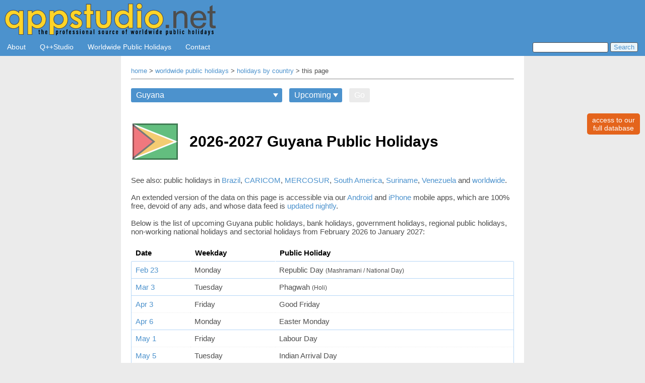

--- FILE ---
content_type: text/html
request_url: https://www.qppstudio.net/public-holidays/guyana.htm
body_size: 4748
content:
<!DOCTYPE html>
<html lang="en">

<head>
    <meta charset="utf-8">

    <script type="application/ld+json">
        {
        "@context": "http://schema.org",
        "@type": "Organization",
        "@id": "qppstudio",
        "url": "https://www.qppstudio.net/",
        "name": "qppstudio.net",
        "logo": {
        "@type": "ImageObject",
        "url": "https://www.qppstudio.net/resources/logo_banner_qppstudio.png"
        }
        }
    </script>

    <script type="application/ld+json">
        {
        "@context": "https://schema.org",
        "@type": "BreadcrumbList",
        "itemListElement": [{
        "@type": "ListItem",
        "position": 1,
        "name": "Home",
        "item": "https://www.qppstudio.net/index.htm"
        },{
        "@type": "ListItem",
        "position": 2,
        "name": "worldwide public holidays",
        "item": "https://www.qppstudio.net/worldwide-public-holidays/presentation.htm"
        },{
        "@type": "ListItem",
        "position": 3,
        "name": "Guyana Upcoming",
        "item": "https://www.qppstudio.net/public-holidays/guyana.htm"
        }]
        }
    </script>

    <title>2026-2027 Guyana Public Holidays - qppstudio.net</title>
    <meta charset="utf-8">
    <meta name="robots" content="noodp">
    <meta name="viewport" content="width=device-width, initial-scale=1">
    <meta name="description" content="South America/CARICOM/MERCOSUR - 2026-2027 Guyana official public holidays, bank holidays and national holidays from February 2026 to January 2027. Updated nightly.">
    <meta name="ZOOMTITLE" content="2026-2027 Guyana Public Holidays">
    <meta name="ZOOMDESCRIPTION" content="Guyana Public Holidays from February 2026 to January 2027">
    <meta name="ZOOMIMAGE" content="https://www.qppstudio.net/flags-48/flag-guyana.png">
	<meta name="ZOOMPAGEBOOST" content="+5">
    <link rel="shortcut icon" href="https://www.qppstudio.net/flags-ico/flag-guyana.ico" type="image/x-icon" />
    <link rel="icon" href="https://www.qppstudio.net/flags-ico/flag-guyana.ico" type="image/x-icon" />
    <link rel="canonical" href="https://www.qppstudio.net/public-holidays/guyana.htm" />
    <!-- open graph information -->
    <meta property="og:site_name" content="The qppstudio.net website">
    <meta property="og:image" content="https://www.qppstudio.net/resources/qppstudio_og_logo.png">
    <meta property="og:image:type" content="image/png">
    <meta property="og:image:width" content="1200">
    <meta property="og:image:height" content="1200">
    <meta property="og:type" content="website" />
    <meta property="og:url" content="https://www.qppstudio.net/public-holidays/guyana.htm" />
    <meta property="og:title" content="2026-2027 Guyana Public Holidays (South America/CARICOM/MERCOSUR)" />
    <meta property="og:description" content="2026-2027 Guyana official public holidays, bank holidays and national holidays from February 2026 to January 2027." />
    <meta property="fb:app_id" content="155979955003235" />
    <!-- Insert styles -->
    <link rel="stylesheet" type="text/css" href="https://www.qppstudio.net/css/template.css">
    <link rel="stylesheet" type="text/css" href="https://www.qppstudio.net/css/worldwide-public-holidays/public_holidays.css">
    <link rel="stylesheet" type="text/css" href="https://www.qppstudio.net/css/custom-select.css">
</head>

<body>
    <!--ZOOMSTOP-->
    <header>
        <img src="https://www.qppstudio.net/resources/logo_banner_qppholidays.svg" class="logo" onclick="redirectURL('../index.htm')">
        <img src="https://www.qppstudio.net/resources/icons/burger-menu.png" width="48px" height="48px" class="icon" onclick="expandMenu()">
    </header>

    <div class="menu" id="myMenu">
        <a href="https://www.qppstudio.net/about-us.htm">About</a>
        <div class="dropdown">
            <button class="dropbtn" onclick="dropdownDisplay(1)">Q++Studio</button>
            <div class="dropdown-content" id="dropdownQpp">
                <a title="An overview of the Q++Studio Diary and Calendar Typesetting System" href="https://www.qppstudio.net/software/presentation.htm">Overview</a>
                <a title="Information about the current versions of Q++Studio for current users" href="https://www.qppstudio.net/software/current-versions.htm">Current Versions</a>
                <a title="The Q++Studio online documentation" target="_blank" href="https://www.qppstudio.net/webhelp_xv4/index.htm">Online Documentation</a>
            </div>
        </div>
        <div class="dropdown">
            <button class="dropbtn" onclick="dropdownDisplay(0)">Worldwide Public Holidays</button>
            <div class="dropdown-content" id="dropdownHolidays">
                <a title="An overview of the qppstudio database of worldwide public holidays" href="https://www.qppstudio.net/worldwide-public-holidays/presentation.htm">Overview</a>
                <a title="Licensing qppstudio worldwide public holidays" href="https://www.qppstudio.net/worldwide-public-holidays/licensing-data.htm">Licenses and Pricing</a>
                <a title="The list of all the public holidays in the world today" href="https://www.qppstudio.net/public-holidays-by-date/today.htm">Today</a>
                <a title="The list of all the public holidays in the world this week" href="https://www.qppstudio.net/public-holidays-by-date/this-week.htm">This week</a>
                <a title="The list of all the public holidays in the world this month" href="https://www.qppstudio.net/public-holidays-by-date/this-month.htm">This month</a>
                <a title="Worldwide public holidays listed by date" href="https://www.qppstudio.net/worldwide-public-holidays/date-portal.htm">Listed by Date</a>
                <a title="Worldwide public holidays listed by country" href="https://www.qppstudio.net/worldwide-public-holidays/country-portal.htm">Listed by Country</a>
                <a title="Worldwide public holidays grouped by continent or international organization" href="https://www.qppstudio.net/worldwide-public-holidays/continent-portal.htm">Grouped by Region</a>
                <a title="Globally observed public holidays and non-holiday observances for the next 10 years" href="https://www.qppstudio.net/worldwide-public-holidays/global-portal.htm">Global Holidays</a>
                <a title="Recent worldwide public holidays news and updates" href="https://www.qppstudio.net/worldwide-public-holidays/news-and-updates-portal.htm">News and Updates</a>
                <a title="The qppstudio app for Android phones" href="https://www.qppstudio.net/software/android-app.htm">Android App</a>
                <a title="The qppstudio app for iPhone" href="https://www.qppstudio.net/software/ios-app.htm">iPhone App</a>
            </div>
        </div>
        <a href="https://www.qppstudio.net/coord.htm">Contact</a>
        <form method="GET" action="https://www.qppstudio.net/index/search.php">
            <input type="text" name="zoom_query" size="10">
            <input type="submit" value="Search">
        </form>
        <div class="searchmenu">
            <a href="https://www.qppstudio.net/index/search.php">Search</a>
        </div>
    </div>

    <page-content class="hyperlinksDark">
        <!-- Insert page content -->

        <small>
            <a href="https://www.qppstudio.net/index.htm">home</a>
            &gt; <a href="https://www.qppstudio.net/worldwide-public-holidays/presentation.htm">worldwide public holidays</a>
            &gt; <a href="https://www.qppstudio.net/worldwide-public-holidays/country-portal.htm">holidays by country</a>
            &gt; this page
        </small>
        <hr>

        <div class="navigation" id="multiple-select">
            <select id="country-list">
                <option>Country</option>
            </select>
            <select id="year-list">
                <option>Year</option>
            </select>
            <button onclick="getOptionsAndRedirect()" id="country">
                Go
            </button>
        </div>

        <!--ZOOMRESTART-->
        <div class="country-header">
            <img src="https://www.qppstudio.net/flags-96/flag-guyana.png" width="106" height="96">
            <h1>2026-2027 Guyana Public Holidays</h1>
        </div>

        <!--ZOOMSTOP-->
        See also: public holidays in <a href="brazil.htm">Brazil</a>, <a title="Caribbean Community" href="caricom.htm">CARICOM</a>, <a title="Mercado Común del Sur" href="mercosur.htm">MERCOSUR</a>, <a href="south-america.htm">South&nbsp;America</a>, <a href="suriname.htm">Suriname</a>, <a href="venezuela.htm">Venezuela</a> and <a href="https://www.qppstudio.net/worldwide-public-holidays/continent-portal.htm">worldwide</a>.<br><br>

        An extended version of the data on this page is accessible via our <a title="The qppstudio app for Android phones" href="https://www.qppstudio.net/software/android-app.htm">Android</a>
        and <a title="The qppstudio app for iPhone" href="https://www.qppstudio.net/software/ios-app.htm">iPhone</a> mobile apps, which are 100% free, devoid of any ads, and whose data feed is <a title="Link to the worlwide public holidays news and updates page" href="https://www.qppstudio.net/worldwide-public-holidays/news-and-updates-portal.htm">updated nightly</a>.
        <br><br>

        <!--ZOOMRESTART-->
        <!--- list of holidays-->
        <h2>Below is the list of upcoming Guyana public holidays, bank holidays, government holidays, regional public holidays, non-working national holidays and sectorial holidays from February 2026 to January 2027:</h2>
        <br>
        <table>
            <thead>
                <tr>
                    <th>Date</th>
                    <th class="weekday">Weekday</th>
                    <th>Public Holiday</th>
                    
                </tr>
            </thead>
            <tbody>
                
          <tr>
              <td><time datetime="2026-02-23"><a title="Worldwide public holidays on Monday, February 23, 2026" href="https://www.qppstudio.net/public-holidays-by-date/february-23.htm">Feb&nbsp;23</a></time></td>
              <td class="weekday">Monday</td>
              <td>
                  Republic Day
                  <span class="detail-black">(Mashramani / National Day)</span>
              </td>
              
          </tr>

          <tr class="new-month">
              <td><time datetime="2026-03-03"><a title="Worldwide public holidays on Tuesday, March 3, 2026" href="https://www.qppstudio.net/public-holidays-by-date/march-3.htm">Mar&nbsp;3</a></time></td>
              <td class="weekday">Tuesday</td>
              <td>
                  Phagwah
                  <span class="detail-black">(Holi)</span>
              </td>
              
          </tr>

          <tr class="new-month">
              <td><time datetime="2026-04-03"><a title="Worldwide public holidays on Friday, April 3, 2026" href="https://www.qppstudio.net/public-holidays-by-date/april-3.htm">Apr&nbsp;3</a></time></td>
              <td class="weekday">Friday</td>
              <td>
                  Good Friday
              </td>
              
          </tr>

          <tr>
              <td><time datetime="2026-04-06"><a title="Worldwide public holidays on Monday, April 6, 2026" href="https://www.qppstudio.net/public-holidays-by-date/april-6.htm">Apr&nbsp;6</a></time></td>
              <td class="weekday">Monday</td>
              <td>
                  Easter Monday
              </td>
              
          </tr>

          <tr class="new-month">
              <td><time datetime="2026-05-01"><a title="Worldwide public holidays on Friday, May 1, 2026" href="https://www.qppstudio.net/public-holidays-by-date/may-1.htm">May&nbsp;1</a></time></td>
              <td class="weekday">Friday</td>
              <td>
                  Labour Day
              </td>
              
          </tr>

          <tr>
              <td><time datetime="2026-05-05"><a title="Worldwide public holidays on Tuesday, May 5, 2026" href="https://www.qppstudio.net/public-holidays-by-date/may-5.htm">May&nbsp;5</a></time></td>
              <td class="weekday">Tuesday</td>
              <td>
                  Indian Arrival Day
              </td>
              
          </tr>

          <tr>
              <td><time datetime="2026-05-26"><a title="Worldwide public holidays on Tuesday, May 26, 2026" href="https://www.qppstudio.net/public-holidays-by-date/may-26.htm">May&nbsp;26</a></time></td>
              <td class="weekday">Tuesday</td>
              <td>
                  Independence Day
              </td>
              
          </tr>

          <tr>
              <td><time datetime="2026-05-27"><a title="Worldwide public holidays on Wednesday, May 27, 2026" href="https://www.qppstudio.net/public-holidays-by-date/may-27.htm">May&nbsp;27</a></time></td>
              <td class="weekday">Wednesday</td>
              <td>
                  Eid-Ul-Azha
                  <span class="detail-black">(Feast of Sacrifice)</span>
              </td>
              
          </tr>

          <tr class="new-month">
              <td><time datetime="2026-07-06"><a title="Worldwide public holidays on Monday, July 6, 2026" href="https://www.qppstudio.net/public-holidays-by-date/july-6.htm">July&nbsp;6</a></time></td>
              <td class="weekday">Monday</td>
              <td>
                  CARICOM Day
              </td>
              
          </tr>

          <tr class="new-month">
              <td><time datetime="2026-08-01"><a title="Worldwide public holidays on Saturday, August 1, 2026" href="https://www.qppstudio.net/public-holidays-by-date/august-1.htm">Aug&nbsp;1</a></time></td>
              <td class="weekday">Saturday</td>
              <td>
                  Emancipation Day
              </td>
              
          </tr>

          <tr>
              <td><time datetime="2026-08-25"><a title="Worldwide public holidays on Tuesday, August 25, 2026" href="https://www.qppstudio.net/public-holidays-by-date/august-25.htm">Aug&nbsp;25</a></time></td>
              <td class="weekday">Tuesday</td>
              <td>
                  Youmun Nabi
                  <span class="detail-black">(The Prophet&#39;s Birthday)</span>
              </td>
              
          </tr>

          <tr class="new-month">
              <td><time datetime="2026-11-08"><a title="Worldwide public holidays on Sunday, November 8, 2026" href="https://www.qppstudio.net/public-holidays-by-date/november-8.htm">Nov&nbsp;8</a></time></td>
              <td class="weekday">Sunday</td>
              <td>
                  Deepavali
                  <span class="detail-black">(Festival of Lights)</span>
              </td>
              
          </tr>

          <tr>
              <td><time datetime="2026-11-09"><a title="Worldwide public holidays on Monday, November 9, 2026" href="https://www.qppstudio.net/public-holidays-by-date/november-9.htm">Nov&nbsp;9</a></time></td>
              <td class="weekday">Monday</td>
              <td>
                  Deepavali Holiday
              </td>
              
          </tr>

          <tr class="new-month">
              <td><time datetime="2026-12-25"><a title="Worldwide public holidays on Friday, December 25, 2026" href="https://www.qppstudio.net/public-holidays-by-date/december-25.htm">Dec&nbsp;25</a></time></td>
              <td class="weekday">Friday</td>
              <td>
                  Christmas Day
              </td>
              
          </tr>

          <tr>
              <td><time datetime="2026-12-26"><a title="Worldwide public holidays on Saturday, December 26, 2026" href="https://www.qppstudio.net/public-holidays-by-date/december-26.htm">Dec&nbsp;26</a></time></td>
              <td class="weekday">Saturday</td>
              <td>
                  Boxing Day
              </td>
              
          </tr>

          <tr class="new-year">
              <td><time datetime="2027-01-01"><a title="Worldwide public holidays on Friday, January 1, 2027" href="https://www.qppstudio.net/public-holidays-by-date/january-1.htm">Jan&nbsp;1</a></time></td>
              <td class="weekday">Friday</td>
              <td>
                  New Year&#39;s Day
              </td>
              
          </tr>

            </tbody>
        </table>
        <!--ZOOMSTOP-->

        <br>
        Over the years, the accuracy of the qppstudio long-term worldwide public holidays forecasts, and the qppstudio reactivity to <a title="Link to the worlwide public holidays news and updates page" href="https://www.qppstudio.net/worldwide-public-holidays/news-and-updates-portal.htm">last-minute changes to worldwide public holidays</a>, has made qppstudio the source of reference for
        the <a href="https://www.qppstudio.net/software/presentation.htm">world&#39;s foremost diary and calendar publishers</a> as well as <a href="https://www.qppstudio.net/worldwide-public-holidays/presentation.htm">major international companies</a>,
        from the travel and tourism industry, international news services, finance and banking, telecommunications, shipping and logistics,
        the IT Industry, and governmental agencies.
        <br><br>
        To acquire a <a title="Worldwide public holidays licensing and pricing" href="https://www.qppstudio.net/worldwide-public-holidays/licensing-data.htm">professional license</a> and access the full database of qppstudio worldwide public holidays for 2027, 2028, 2029, 2030,
        and beyond, please <a title="contact us to start accessing the full qppstudio worldwide public holidays database" href="https://www.qppstudio.net/coord.htm">contact us</a>.
        <br><br>

        

        <hr> <!-- belongs to GLOBAL_HOLIDAYS_LINKS -->
        <br>
        <h3>Global Holidays Observed in Guyana</h3>
        <br>
        Below is the list of global holidays observed as non-working public holidays in Guyana, with the dates of these global holidays for the next 10 years (2026-2036).
        <ul class="footer-info">
            <li><a title="List of the dates of Boxing Day / Saint Stephen&#39;s Day for the calendar years 2026 to 2036" href="https://www.qppstudio.net/global-holidays-observances/boxing-day-saint-stephens-day.htm">Boxing Day / Saint Stephen&#39;s Day</a></li>
            <li><a title="List of the dates of Easter Monday for the calendar years 2026 to 2036" href="https://www.qppstudio.net/global-holidays-observances/easter-monday.htm">Easter Monday</a></li>
            <li><a title="List of the dates of Eid al Adha / Feast of Sacrifice for the calendar years 2026 to 2036" href="https://www.qppstudio.net/global-holidays-observances/eid-al-adha-feast-of-sacrifice.htm">Eid al Adha / Feast of Sacrifice</a></li>
            <li><a title="List of the dates of Good Friday for the calendar years 2026 to 2036" href="https://www.qppstudio.net/global-holidays-observances/good-friday.htm">Good Friday</a></li>
            <li><a title="List of the dates of International Labour Day / Labour Day for the calendar years 2026 to 2036" href="https://www.qppstudio.net/global-holidays-observances/international-labour-day.htm">International Labour Day / Labour Day</a></li>
            <li><a title="List of the dates of Mawlid an Nabi / The Prophet&#39;s Birthday for the calendar years 2026 to 2036" href="https://www.qppstudio.net/global-holidays-observances/mawlid-an-nabi-the-prophets-birthday.htm">Mawlid an Nabi / The Prophet&#39;s Birthday</a></li>
            <li><a title="List of the dates of Western Christmas / Christmas for the calendar years 2026 to 2036" href="https://www.qppstudio.net/global-holidays-observances/western-christmas.htm">Western Christmas / Christmas</a></li>
            <li><a title="List of the dates of Western New Year / New Year for the calendar years 2026 to 2036" href="https://www.qppstudio.net/global-holidays-observances/western-new-year.htm">Western New Year / New Year</a></li>
        </ul>

        <!--ZOOMRESTART-->

        <hr> <!-- belongs to BACKGROUND_INFO -->
        <br>
        <h3>Guyana Background Information and Links</h3>
        <ul class="footer-info">
            <li><a title="Wikipedia page for Guyana" target="_blank" href="http://en.wikipedia.org/wiki/Guyana">Wikipedia page for Guyana</a> (includes commemorative dates that are not necessarily public holidays)</li>
            <li><a title="Link to the Guyana Central Bank website" rel="noreferrer noopener" target="_blank" href="http://www.bankofguyana.org.gy">Bank of Guyana</a> (Guyana central bank)</li>
            <li>ISO-3166 Codes: <b>GY</b> and <b>GUY</b>.</li>
            <li>ICANN Internet Domain: <b>.gy</b>.</li>
        </ul>

        <!--ZOOMSTOP-->
        
        <br>
        
        <!--ZOOMRESTART-->

        <button onclick="licensePageFunction()" id="btnLicense" title="How to access our full database of worldwide public holidays for 2027, 2028, 2029, and beyond">access to our<br />full database</button>
        <button onclick="topFunction()" id="myBtn" title="Go back to the top of the page">scroll to top</button>


    </page-content>

    <footer>
        <div class="social">
            <div class="iosLogo" onclick="openSocialLink('ios')"></div>
            <div class="androidLogo" onclick="openSocialLink('android')"></div>
        </div>
        <div class="copyright hyperlinksLight">
            Copyright &copy; 1989-2026 Alter Ego Services.
            <br>
            All Rights Reserved.
            <a href="https://www.qppstudio.net/terms-of-use.htm">Terms of Use</a> |
            <a href="https://www.qppstudio.net/privacy-policy.htm">Privacy Policy</a>.
        </div>
    </footer>

    <!-- Insert scripts -->
	<style type="text/css">.highlight { background: #FFFF40; }</style>
	<script type="text/javascript" src="https://www.qppstudio.net/index/highlight.js"></script>
	<script type="text/javascript">highlight();</script>
    <script src="https://ajax.googleapis.com/ajax/libs/jquery/3.4.0/jquery.min.js"></script>
    <script src="https://www.qppstudio.net/js/redirectHome.js"></script>
    <script src="https://www.qppstudio.net/js/dropdownInteractions.js"></script>
    <script src="https://www.qppstudio.net/js/socialMedia.js"></script>
    <script src="https://www.qppstudio.net/js/worldwide-public-holidays/listInteraction.js"></script>
    <script src="https://www.qppstudio.net/js/worldwide-public-holidays/populate-select.js"></script>
    <script src="https://www.qppstudio.net/js/goButton.js"></script>
    <script src="https://www.qppstudio.net/js/copyright.js"></script>
    <script src="https://www.qppstudio.net/js/worldwide-public-holidays/redirect-from-selects.js"></script>
</body>

</html>


--- FILE ---
content_type: text/css
request_url: https://www.qppstudio.net/css/template.css
body_size: 1897
content:
/* Basic styling */
html {
  box-sizing: border-box;
  height: 100%;
}

*,
*:before,
*:after {
  box-sizing: inherit;
}

h1 {
  color: #000000;
}

h2 {
  margin: 0 auto;
  color: #000000;
}

h3 {
  margin: 0 auto;
  color: #000000;
}

h4 {
  margin: 20px 0px 10px 0px;
  color: #000000;
}

li {
    padding: 5px 0 5px 0;
}

body {
  display: flex;
  flex-direction: column;
  color: #4d4d4d;
  height: 100%;
  font-family: Arial, Helvetica, sans-serif;
  margin: 0;
  padding: 0;
  background-color: #ebebeb;
}

.body highlight {
  background: #ffff40;
}

/* Header */
header {
  background-color: #4c92cd;
  padding: 5px;
  max-height: 90px;
}

.marquee {
  width: 100%;
  padding: 5px;
  background-color: #ffffff;
  font-size: 12px;
  color: #4d4d4d;
  white-space: nowrap;
}

/* Logo */
.logo {
  width: 430px;
  max-width: 85%;
  float: left;
}

.logo:hover {
  cursor: pointer;
}

/* Logo Q++Studio */
.logoSoftware {
  width: 375px;
  max-width: 85%;
  float: left;
}

.logoSoftware:hover {
  cursor: pointer;
}

.icon {
  max-width: 15%;
  display: none;
}

/* Page */
page-content {
  padding: 20px;
  width: 100%;
  margin: 0 auto;
  max-width: 80%;
  flex: 1 0 auto;
  background-color: #ffffff;
  font-size: 15px;
}

/* Footer */
footer {
  background-color: #4c92cd;
  padding: 10px;
  flex-shrink: 0;
}

footer .social {
  float: right;
  padding: 5px;
  margin: 0 auto;
}

/* Copyright */
footer .copyright {
  float: left;
  color: #ffffff;
  font-size: 12px;
  margin: 0 auto;
  padding: 5px;
}

/* Social logos */
.facebookLogo {
  float: right;
  width: 32px;
  height: 32px;
  margin: 0 0 0 10px;
  background: url("../resources/social/facebook_logo_grey.svg") 0% / 100% no-repeat;
}

.facebookLogo:hover {
  cursor: pointer;
  background: url("../resources/social/facebook_logo_color.svg") 0% / 100% no-repeat;
}

.twitterLogo {
  float: right;
  width: 32px;
  height: 32px;
  margin: 0 auto;
  background: url("../resources/social/twitter_logo_grey.svg") 0% / 100% no-repeat;
}

.twitterLogo:hover {
  cursor: pointer;
  background: url("../resources/social/twitter_logo_color.svg") 0% / 100% no-repeat;
}

.androidLogo {
  float: right;
  width: 32px;
  height: 32px;
  margin: 0 0 0 10px;
  background: url("../resources/social/android_logo_grey.svg") 0% / 100% no-repeat;
}

.androidLogo:hover {
  cursor: pointer;
  background: url("../resources/social/android_logo_color.svg") 0% / 100% no-repeat;
}

.iosLogo {
  float: right;
  width: 32px;
  height: 32px;
  margin: 0 0 0 10px;
  background: url("../resources/social/ios_logo_grey.svg") 0% / 100% no-repeat;
}

.iosLogo:hover {
  cursor: pointer;
  background: url("../resources/social/ios_logo_color.svg") 0% / 100% no-repeat;
}

/* Menu */
.menu {
  overflow: visible;
  background-color: #4c92cd;
}

.menu a {
  float: left;
  display: block;
  font-size: 14px;
  text-align: center;
  padding: 8px 14px;
  margin: 0 auto;
}

.menu form {
  float: right;
  display: block;
  padding: 7px 14px;
  margin: 0 auto;
}

.menu form input[type=text] {
    background-color: #ffffff;
    color: #000000;
    border: 1px solid #4d4d4d;
    box-shadow: none;
    border-radius: 3px;
    width: 150px;
    font-size: 12px;
    height: 20px;
}

.menu form input[type=submit] {
    border: 1px solid #4d4d4d;
    background-color: #EAF4F9;
    cursor: pointer;
    color: #4c92cd;
    height: 19px;
    box-shadow: none;
    border-radius: 3px;
    -webkit-appearance: none;
    -moz-appearance: none;
}

.menu form input[type=submit]:hover {
    background-color: #E4641C;
    color: #EAF4F9;
}

.searchmenu {
  display: none;
}

.menu a:link,
.menu a:visited,
.dropbtn {
  color: #ffffff;
  text-decoration: none;
}

.menu a:hover,
.menu a:active,
.dropdown .dropbtn:hover {
  color: #ffffff;
  text-decoration: underline;
}

/* Dropdown menu */
.dropdown {
  float: left;
  overflow: visible;
}

.dropdown .dropbtn {
  cursor: pointer;
  font-size: 14px;
  border: none;
  outline: none;
  color: #ffffff;
  padding: 8px 14px;
  background-color: #4c92cd;
  font-family: inherit;
  margin: 0 auto;
}

.dropdown-content {
  display: none;
  position: absolute;
  background-color: rgb(18, 101, 171);
  min-width: 160px;
  box-shadow: 0px 8px 16px 0px rgba(0, 0, 0, 0.2);
  z-index: 1;
}

.dropdown-content a {
  float: none;
  color: #4c92cd;
  padding: 12px 16px;
  text-decoration: none;
  display: block;
  text-align: left;
}

.dropdown-content a:hover {
  text-decoration: underline;
}

.show {
  display: block;
}

/* Hyperlinks */
.hyperlinksDark a:link,
.hyperlinksDark a:visited {
  text-decoration: none;
  color: #4c92cd;
}

.hyperlinksDark a:hover,
.hyperlinksDark a:active {
    color: #E4641C;
    text-decoration: underline;
}

.hyperlinksLight a:link,
.hyperlinksLight a:visited {
  text-decoration: none;
  color: #ffffff;
}

.hyperlinksLight a:hover,
.hyperlinksLight a:active {
    color: #E4641C;
    text-decoration: underline;
}

.btnMoreInfo {
    position: fixed;
    top: 225px;
    right: 10px;
    z-index: 99;
    border: none;
    outline: none;
    background-color: #E4641C;
    text-decoration: none !important;
    color: white !important;
    cursor: pointer;
    padding: 5px 10px 5px 10px;
    border-radius: 5px;
    font-size: 14px;
}

.btnMoreInfo:hover {
    color: #E4641C !important;
    text-decoration: none !important;
    background-color: #EAF4F9;
    border: 1px solid #4c92cd;
}

.sidebar-image {
    display: none;
}

.btnMoreInfoInline {
    position: static !important;
    display: inline;
    border: none;
    outline: none;
    background-color: #E4641C;
    text-decoration: none !important;
    color: white !important;
    cursor: pointer;
    padding: 5px 10px 5px 10px;
    border-radius: 5px;
    font-size: 16px;
    margin: 30px 0 30px 0;
}

    .btnMoreInfoInline:hover {
        color: #E4641C !important;
        text-decoration: none !important;
        background-color: #EAF4F9;
        border: 1px solid #4c92cd;
    }



#btnLicense {
    position: fixed;
    top: 225px;
    right: 10px;
    z-index: 99;
    border: none;
    outline: none;
    background-color: #E4641C;
    color: white;
    cursor: pointer;
    padding: 5px 10px 5px 10px;
    border-radius: 5px;
    font-size: 14px;
}

#btnLicense:hover {
    color: #E4641C;
    background-color: #EAF4F9;
    border: 1px solid #4c92cd;
}

.btnPrevDate, .btnNextDate {
    border: none;
    color: #FFFFFF !important;
    text-decoration: none !important;
    outline: none;
    background-color: #4C92CD !important;
    cursor: pointer;
    padding: 5px 10px 5px 10px;
    border-radius: 3px;
    font-size: 16px;
}
.btnPrevDateHidden, .btnNextDateHidden {
    display: none;
}

.btnEmail {
    border: none;
    text-decoration: none !important;
    color: white !important;
    outline: none;
    background-color: #E4641C;
    cursor: pointer;
    padding: 5px 10px 5px 10px;
    border-radius: 5px;
    font-size: 30px;
}

.btnEmail:hover {
    color: #E4641C !important;
    text-decoration: none !important;
    background-color: #EAF4F9;
    border: 1px solid #4c92cd;
}

#myBtn {
    display: none; /* Hidden by default */
    position: fixed;
    bottom: 70px;
    right: 10px;
    z-index: 99;
    border: none;
    outline: none;
    background-color: #E4641C;
    color: white;
    cursor: pointer;
    padding: 5px 10px 5px 10px;
    border-radius: 5px;
    font-size: 14px;
}

#myBtn:hover {
    color: #E4641C;
    background-color: #EAF4F9;
    border: 1px solid #4c92cd;
}


@media only screen and (min-width: 1000px) {
  page-content {
    max-width: 800px;
  }
}


@media only screen and (min-width: 681px) {
    .free-form-search form input[type=text] {
        background-color: #ffffff;
        color: #000000;
        border: 1px solid #4d4d4d;
        box-shadow: none;
        border-radius: 3px;
        width: calc(50% - 100px);
        font-size: 14px;
    }
}

@media only screen and (max-width: 900px) {

    .sidebar-image {
        display: none;
    }
}

@media only screen and (max-width: 680px) {

    .btnMoreInfo {
        display: none;
    }

    #btnLicense {
        display: none;
    }

    .menu a,
    .menu form,
    .dropdown .dropbtn {
        display: none;
    }

    .searchmenu {
        display: block;
    }

    .icon {
        display: block;
        width: 32px;
        height: 32px;
        float: right;
        cursor: pointer;
    }

    footer .social {
        float: left;
    }

    page-content {
        max-width: 100%;
    }

    .menu.responsive {
        position: relative;
    }

        .menu.responsive a {
            float: none;
            display: block;
            text-align: left;
        }

        .menu.responsive .dropdown {
            float: none;
        }

            .menu.responsive .dropdown .dropbtn {
                display: block;
                width: 100%;
                text-align: left;
            }

        .menu.responsive .dropdown-content {
            position: relative;
        }

    .free-form-search form input[type=text] {
        background-color: #ffffff;
        color: #000000;
        border: 1px solid #4d4d4d;
        box-shadow: none;
        border-radius: 3px;
        width: calc(100% - 100px);
        font-size: 14px;
    }
}


--- FILE ---
content_type: text/css
request_url: https://www.qppstudio.net/css/custom-select.css
body_size: 419
content:
.navigation * {
  margin: 10px 10px 10px 0;
  color: #ffffff;
  font-size: 16px;
  padding: 5px 10px 5px 10px;
  border: 0;
  box-shadow: none;
  border-radius: 3px;
  -webkit-appearance: none;
  -moz-appearance: none;
}

.navigation select {
  padding-right: 22px;
  cursor: pointer;
  background-color: rgb(76, 146, 205);
  background: url('../resources/icons/caret-down.svg') calc(100% - 8px) / 10px no-repeat rgb(76, 146, 205);
}

.navigation select::-ms-expand {
  display: none;
}

.navigation button:disabled {
  background-color: #ebebeb;
  cursor: default;
}

.navigation button:enabled {
    background-color: #E4641C;
    cursor: pointer;
}

.navigation select option:first-child {
  display: none !important;
}

@media only screen and (max-width: 600px) {
  #multiple-select * {
    display: list-item;
  }
}

--- FILE ---
content_type: application/javascript
request_url: https://www.qppstudio.net/js/dropdownInteractions.js
body_size: 404
content:
// onClick toggles between hide and show
function dropdownDisplay(dropdownNb) {
    if (dropdownNb == 0) {
        document.getElementById("dropdownHolidays").classList.toggle("show");
        closeDropdownById("dropdownQpp");
    }
    else {
        document.getElementById("dropdownQpp").classList.toggle("show");
        closeDropdownById("dropdownHolidays");
    }
}

function closeDropdownById(id) {
    var dropdown = document.getElementById(id);

    if (dropdown.classList.contains('show'))
        dropdown.classList.remove('show');
}

function expandMenu() {
    var menu = document.getElementById("myMenu");

    if (menu.className === "menu")
        menu.className += " responsive";
    else
        menu.className = "menu";
}

// Close the dropdown if the user clicks outside of it
window.onclick = function (e) {
    if (!e.target.matches) {
        e.target.matches = e.target.msMatchesSelector;
    }
    if (!e.target.matches('.dropbtn')) {
        closeDropdownById("dropdownHolidays");
        closeDropdownById("dropdownQpp");
    }
}

--- FILE ---
content_type: text/plain
request_url: https://www.qppstudio.net/resources/files/years-holidays.txt
body_size: 74
content:
<option value="upcoming">Upcoming</option>
<option value="2035">Future</option>


--- FILE ---
content_type: application/javascript
request_url: https://www.qppstudio.net/js/copyright.js
body_size: 147
content:
$('document').ready(function() {
    $('page-content').on('contextmenu', function(e) {
        return false;
    });
    $('page-content').bind('cut copy paste', function(e) {
        e.preventDefault();
    });
});